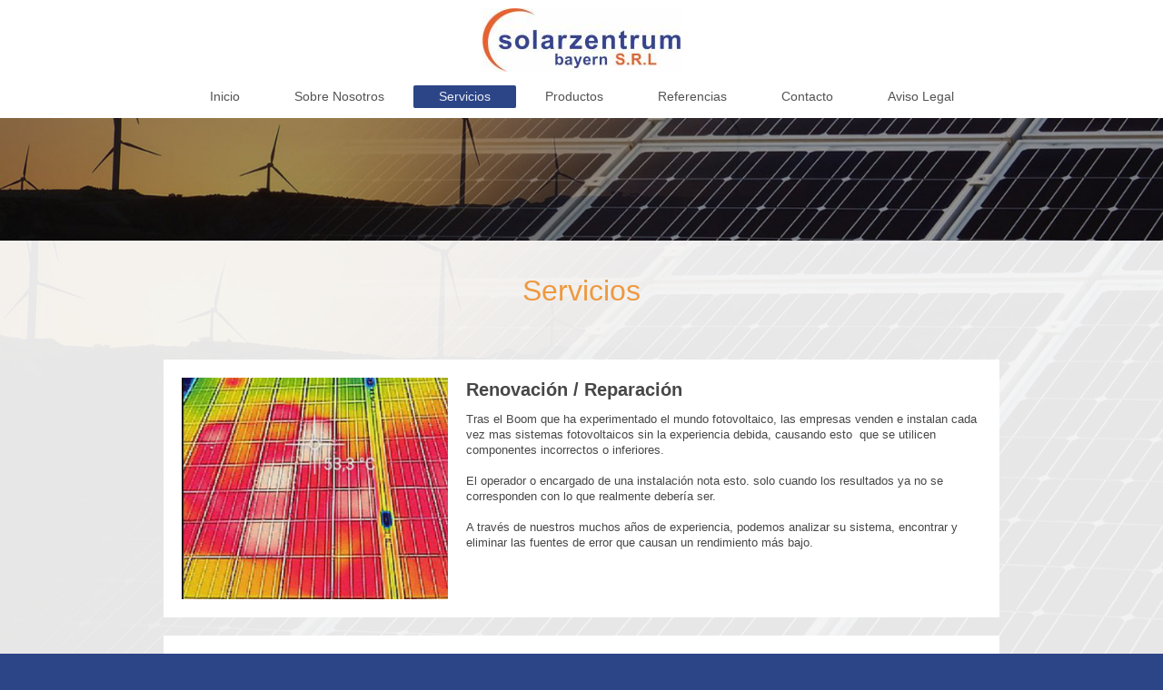

--- FILE ---
content_type: text/html; charset=UTF-8
request_url: https://www.szb-srl.com/servicios/
body_size: 6188
content:
<!DOCTYPE html>
<html lang="de"  ><head prefix="og: http://ogp.me/ns# fb: http://ogp.me/ns/fb# business: http://ogp.me/ns/business#">
    <meta http-equiv="Content-Type" content="text/html; charset=utf-8"/>
    <meta name="generator" content="IONOS MyWebsite"/>
        
    <link rel="dns-prefetch" href="//cdn.website-start.de/"/>
    <link rel="dns-prefetch" href="//128.mod.mywebsite-editor.com"/>
    <link rel="dns-prefetch" href="https://128.sb.mywebsite-editor.com/"/>
    <link rel="shortcut icon" href="https://www.szb-srl.com/s/misc/favicon.png?1481899157"/>
        <title>Solarzentrum Bayern S.R.L - Servicios</title>
    <style type="text/css">@media screen and (max-device-width: 1024px) {.diyw a.switchViewWeb {display: inline !important;}}</style>
    <style type="text/css">@media screen and (min-device-width: 1024px) {
            .mediumScreenDisabled { display:block }
            .smallScreenDisabled { display:block }
        }
        @media screen and (max-device-width: 1024px) { .mediumScreenDisabled { display:none } }
        @media screen and (max-device-width: 568px) { .smallScreenDisabled { display:none } }
                @media screen and (min-width: 1024px) {
            .mobilepreview .mediumScreenDisabled { display:block }
            .mobilepreview .smallScreenDisabled { display:block }
        }
        @media screen and (max-width: 1024px) { .mobilepreview .mediumScreenDisabled { display:none } }
        @media screen and (max-width: 568px) { .mobilepreview .smallScreenDisabled { display:none } }</style>
    <meta name="viewport" content="width=device-width, initial-scale=1, maximum-scale=1, minimal-ui"/>

<meta name="format-detection" content="telephone=no"/>
        <meta name="keywords" content="República Dominicana, energía solar, energía fotovoltaica, paneles solares, energia renovable, energia solar en republica dominicana, paneles solares en republica dominicana"/>
            <meta name="description" content="Empresa Alemana especialista en energía solar fotovoltaica en La República Dominicana"/>
            <meta name="robots" content="index,follow"/>
        <link href="//cdn.website-start.de/templates/2134/style.css?1763478093678" rel="stylesheet" type="text/css"/>
    <link href="https://www.szb-srl.com/s/style/theming.css?1691419273" rel="stylesheet" type="text/css"/>
    <link href="//cdn.website-start.de/app/cdn/min/group/web.css?1763478093678" rel="stylesheet" type="text/css"/>
<link href="//cdn.website-start.de/app/cdn/min/moduleserver/css/de_DE/common,shoppingbasket?1763478093678" rel="stylesheet" type="text/css"/>
    <link href="//cdn.website-start.de/app/cdn/min/group/mobilenavigation.css?1763478093678" rel="stylesheet" type="text/css"/>
    <link href="https://128.sb.mywebsite-editor.com/app/logstate2-css.php?site=109948663&amp;t=1770119605" rel="stylesheet" type="text/css"/>

<script type="text/javascript">
    /* <![CDATA[ */
var stagingMode = '';
    /* ]]> */
</script>
<script src="https://128.sb.mywebsite-editor.com/app/logstate-js.php?site=109948663&amp;t=1770119605"></script>

    <link href="//cdn.website-start.de/templates/2134/print.css?1763478093678" rel="stylesheet" media="print" type="text/css"/>
    <script type="text/javascript">
    /* <![CDATA[ */
    var systemurl = 'https://128.sb.mywebsite-editor.com/';
    var webPath = '/';
    var proxyName = '';
    var webServerName = 'www.szb-srl.com';
    var sslServerUrl = 'https://www.szb-srl.com';
    var nonSslServerUrl = 'http://www.szb-srl.com';
    var webserverProtocol = 'http://';
    var nghScriptsUrlPrefix = '//128.mod.mywebsite-editor.com';
    var sessionNamespace = 'DIY_SB';
    var jimdoData = {
        cdnUrl:  '//cdn.website-start.de/',
        messages: {
            lightBox: {
    image : 'Bild',
    of: 'von'
}

        },
        isTrial: 0,
        pageId: 48367    };
    var script_basisID = "109948663";

    diy = window.diy || {};
    diy.web = diy.web || {};

        diy.web.jsBaseUrl = "//cdn.website-start.de/s/build/";

    diy.context = diy.context || {};
    diy.context.type = diy.context.type || 'web';
    /* ]]> */
</script>

<script type="text/javascript" src="//cdn.website-start.de/app/cdn/min/group/web.js?1763478093678" crossorigin="anonymous"></script><script type="text/javascript" src="//cdn.website-start.de/s/build/web.bundle.js?1763478093678" crossorigin="anonymous"></script><script type="text/javascript" src="//cdn.website-start.de/app/cdn/min/group/mobilenavigation.js?1763478093678" crossorigin="anonymous"></script><script src="//cdn.website-start.de/app/cdn/min/moduleserver/js/de_DE/common,shoppingbasket?1763478093678"></script>
<script type="text/javascript" src="https://cdn.website-start.de/proxy/apps/eiw5oo/resource/dependencies/"></script><script type="text/javascript">
                    if (typeof require !== 'undefined') {
                        require.config({
                            waitSeconds : 10,
                            baseUrl : 'https://cdn.website-start.de/proxy/apps/eiw5oo/js/'
                        });
                    }
                </script><script type="text/javascript" src="//cdn.website-start.de/app/cdn/min/group/pfcsupport.js?1763478093678" crossorigin="anonymous"></script>    <meta property="og:type" content="business.business"/>
    <meta property="og:url" content="https://www.szb-srl.com/servicios/"/>
    <meta property="og:title" content="Solarzentrum Bayern S.R.L - Servicios"/>
            <meta property="og:description" content="Empresa Alemana especialista en energía solar fotovoltaica en La República Dominicana"/>
                <meta property="og:image" content="https://www.szb-srl.com/s/misc/logo.jpg?t=1765174465"/>
        <meta property="business:contact_data:country_name" content="Deutschland"/>
    <meta property="business:contact_data:street_address" content="Dorfwiese 4"/>
    <meta property="business:contact_data:locality" content="Hochstadt a. Main"/>
    
    <meta property="business:contact_data:email" content="he-man2@gmx.de"/>
    <meta property="business:contact_data:postal_code" content="96272"/>
    <meta property="business:contact_data:phone_number" content=" +49 173/7325485"/>
    
    
<link href="//cdn.website-start.de/sections/_res/public/common.css" rel="stylesheet" type="text/css"/><link href="//cdn.website-start.de/sections/highlights-1/public/style.css" rel="stylesheet" type="text/css"/></head>


<body class="body diyBgActive  cc-pagemode-default diyfeNoSidebar diy-layout-fullWidth diy-market-de_DE" data-pageid="48367" id="page-48367">
    
    <div class="diyw">
        <div class="diyweb">
<div class="diywebGutter">
<div class="diywebHeader diyfeCA diyfeCA2">

<div class="diywebHeader-item diywebMobileNavigation">

<nav id="diyfeMobileNav" class="diyfeCA diyfeCA2" role="navigation">
    <a title="Navigation aufklappen/zuklappen">Navigation aufklappen/zuklappen</a>
    <ul class="mainNav1"><li class=" hasSubNavigation"><a data-page-id="11930" href="https://www.szb-srl.com/" class=" level_1"><span>Inicio</span></a></li><li class=" hasSubNavigation"><a data-page-id="48365" href="https://www.szb-srl.com/sobre-nosotros/" class=" level_1"><span>Sobre Nosotros</span></a></li><li class="current hasSubNavigation"><a data-page-id="48367" href="https://www.szb-srl.com/servicios/" class="current level_1"><span>Servicios</span></a></li><li class=" hasSubNavigation"><a data-page-id="48372" href="https://www.szb-srl.com/productos/" class=" level_1"><span>Productos</span></a></li><li class=" hasSubNavigation"><a data-page-id="48371" href="https://www.szb-srl.com/referencias/" class=" level_1"><span>Referencias</span></a></li><li class=" hasSubNavigation"><a data-page-id="11931" href="https://www.szb-srl.com/contacto/" class=" level_1"><span>Contacto</span></a></li><li class=" hasSubNavigation"><a data-page-id="11933" href="https://www.szb-srl.com/aviso-legal/" class=" level_1"><span>Aviso Legal</span></a></li></ul></nav>
</div>
<div class="diywebHeader-item diywebLogoArea">

    <style type="text/css" media="all">
        /* <![CDATA[ */
                .diyw #website-logo {
            text-align: center !important;
                        padding: 9px 0;
                    }
        
                /* ]]> */
    </style>

    <div id="website-logo">
            <a href="https://www.szb-srl.com/"><img class="website-logo-image" width="218" src="https://www.szb-srl.com/s/misc/logo.jpg?t=1765174466" alt="Solarzentrum bayern S.R.L"/></a>

            
            </div>


</div>

<div class="diywebHeader-item diywebDesktopNavigation">
<div class="diywebMainNavigation">
<div class="webnavigation"><ul id="mainNav1" class="mainNav1"><li class="navTopItemGroup_1"><a data-page-id="11930" href="https://www.szb-srl.com/" class="level_1"><span>Inicio</span></a></li><li class="navTopItemGroup_2"><a data-page-id="48365" href="https://www.szb-srl.com/sobre-nosotros/" class="level_1"><span>Sobre Nosotros</span></a></li><li class="navTopItemGroup_3"><a data-page-id="48367" href="https://www.szb-srl.com/servicios/" class="current level_1"><span>Servicios</span></a></li><li class="navTopItemGroup_4"><a data-page-id="48372" href="https://www.szb-srl.com/productos/" class="level_1"><span>Productos</span></a></li><li class="navTopItemGroup_5"><a data-page-id="48371" href="https://www.szb-srl.com/referencias/" class="level_1"><span>Referencias</span></a></li><li class="navTopItemGroup_6"><a data-page-id="11931" href="https://www.szb-srl.com/contacto/" class="level_1"><span>Contacto</span></a></li><li class="navTopItemGroup_7"><a data-page-id="11933" href="https://www.szb-srl.com/aviso-legal/" class="level_1"><span>Aviso Legal</span></a></li></ul></div>
<div class="webnavigation"></div>
<div class="webnavigation"></div>
</div>
</div>
</div>
</div>

<div class="diywebContent">
<div class="diywebGutter">
<div class="diywebMain">
<div class="diyfeCA diyfeCA1">

        <div id="content_area">
        	<div id="content_start"></div>
        	
        
        <div id="matrix_113466" class="sortable-matrix" data-matrixId="113466"><div class="n module-type-imageSubtitle "> <div class="clearover imageSubtitle imageFitWidth" id="imageSubtitle-4667075">
    <div class="align-container align-left" style="">
        <a class="imagewrapper" href="https://www.szb-srl.com/s/cc_images/teaserbox_3384072.jpg?t=1488483921" rel="lightbox[4667075]">
            <img id="image_3384072" src="https://www.szb-srl.com/s/cc_images/cache_3384072.jpg?t=1488483921" alt="" style="; height:auto"/>
        </a>

        
    </div>

</div>

<script type="text/javascript">
//<![CDATA[
jQuery(function($) {
    var $target = $('#imageSubtitle-4667075');

    if ($.fn.swipebox && Modernizr.touch) {
        $target
            .find('a[rel*="lightbox"]')
            .addClass('swipebox')
            .swipebox();
    } else {
        $target.tinyLightbox({
            item: 'a[rel*="lightbox"]',
            cycle: false,
            hideNavigation: true
        });
    }
});
//]]>
</script>
 </div><div class="n module-type-spacer diyfeLiveArea "> <div class="the-spacer id4667677" style="height: 34px;">
</div>
 </div><div class="n module-type-header diyfeLiveArea "> <h1><span class="diyfeDecoration">Servicios</span></h1> </div><div class="n module-type-spacer diyfeLiveArea "> <div class="the-spacer id4672354" style="height: 34px;">
</div>
 </div><div class="n module-type-section section-base-highlights-1 section-layout-alternative-rows-gravity section-layout-cls-rows section-layout-cls-alternative section-layout-cls-gravity section-fullwidth-yes ">         <div id="s5f59d092f0e12305610bf6e45ef3a81c" class="section-wrapper section-has-no-background section-has-loop-background section-cls-v-spaced section-cls-adjust-for-loop-shadow ">
                    <div class="section-bg-element-container" id="section_bg_element_4668758">
            <div class="section-bg-element-inner "></div>
            
        </div>
        
            <div class="section-content section-bg-no-contrast diyfeLiveArea">
                <div class="n module-type-sectionContainer module-alias-content section-has-no-background">             <div class="section-wrapper ">
                        <div class="section-bg-element-container" id="section_bg_element_4668761">
            <div class="section-bg-element-inner "></div>
            
        </div>
        
                <div class="section-content section-bg-no-contrast">
                    <div class="section-extras-element"></div>
                    <div class="section-group section-group-loopContainer section-cls-display-rows section-cls-card loop-same-size section-cls-b-5 section-cls-c-5 section-cls-even-distribution">
            <div class="n module-type-sectionContainer module-alias-loop loop-same-size section-row-1 section-pos-n1 section-no-1 section-rc5 section-pos-odd section-pos-first section-lb5 section-has-background section-has-background-color section-cls-display-rows section-cls-card">             <div class="section-wrapper diyfeArea diyfeColor1">
                        <div class="section-bg-element-container" id="section_bg_element_4668762">
            <div class="section-bg-element-inner diyfeArea diyfeColor1"></div>
            
        </div>
        
                <div class="section-content section-bg-no-contrast">
                    <div class="section-extras-element"></div>
                    <div class="section-group section-group-c1 section-cls-not-cover">
            <div class="n module-type-imageSubtitle module-alias-loopImage "> <div class="clearover imageSubtitle imageFitWidth" id="imageSubtitle-4668763">
    <div class="align-container " style="">
        <a class="imagewrapper" href="https://www.szb-srl.com/s/cc_images/teaserbox_3385083.jpg?t=1521623416" rel="lightbox[4668763]">
            <img id="image_3385083" src="https://www.szb-srl.com/s/cc_images/cache_3385083.jpg?t=1521623416" alt="" style="; height:auto"/>
        </a>

        
    </div>

</div>

<script type="text/javascript">
//<![CDATA[
jQuery(function($) {
    var $target = $('#imageSubtitle-4668763');

    if ($.fn.swipebox && Modernizr.touch) {
        $target
            .find('a[rel*="lightbox"]')
            .addClass('swipebox')
            .swipebox();
    } else {
        $target.tinyLightbox({
            item: 'a[rel*="lightbox"]',
            cycle: false,
            hideNavigation: true
        });
    }
});
//]]>
</script>
 </div>
        </div>        <div class="section-group section-group-c2 section-cls-display-rows">
            <div class="n module-type-header module-alias-loopTitle "> <h2><span class="diyfeDecoration">Renovación / Reparación</span></h2> </div><div class="n module-type-text module-alias-loopDescription section-cls-normal-text"> <p>Tras el Boom que ha experimentado el mundo fotovoltaico, las empresas venden e instalan cada vez mas sistemas fotovoltaicos sin la experiencia debida, causando esto  que se utilicen
componentes incorrectos o inferiores.</p>
<p> </p>
<p>El operador o encargado de una instalación nota esto. solo cuando los resultados ya no se corresponden con lo que realmente debería ser.</p>
<p> </p>
<p>A través de nuestros muchos años de experiencia, podemos analizar su sistema, encontrar y eliminar las fuentes de error que causan un rendimiento más bajo.</p> </div>
        </div>
                </div>
            </div> </div><div class="n module-type-sectionContainer module-alias-loop loop-same-size section-row-1 section-pos-n2 section-no-2 section-rc5 section-pos-even section-lb5 section-has-background section-has-background-color section-cls-display-rows section-cls-card">             <div class="section-wrapper diyfeArea diyfeColor1">
                        <div class="section-bg-element-container" id="section_bg_element_4668768">
            <div class="section-bg-element-inner diyfeArea diyfeColor1"></div>
            
        </div>
        
                <div class="section-content section-bg-no-contrast">
                    <div class="section-extras-element"></div>
                    <div class="section-group section-group-c1 section-cls-not-cover">
            <div class="n module-type-imageSubtitle module-alias-loopImage "> <div class="clearover imageSubtitle imageFitWidth" id="imageSubtitle-4668769">
    <div class="align-container " style="">
        <a class="imagewrapper" href="https://www.szb-srl.com/s/cc_images/teaserbox_3385084.jpg?t=1521623357" rel="lightbox[4668769]">
            <img id="image_3385084" src="https://www.szb-srl.com/s/cc_images/cache_3385084.jpg?t=1521623357" alt="" style="; height:auto"/>
        </a>

        
    </div>

</div>

<script type="text/javascript">
//<![CDATA[
jQuery(function($) {
    var $target = $('#imageSubtitle-4668769');

    if ($.fn.swipebox && Modernizr.touch) {
        $target
            .find('a[rel*="lightbox"]')
            .addClass('swipebox')
            .swipebox();
    } else {
        $target.tinyLightbox({
            item: 'a[rel*="lightbox"]',
            cycle: false,
            hideNavigation: true
        });
    }
});
//]]>
</script>
 </div>
        </div>        <div class="section-group section-group-c2 section-cls-display-rows">
            <div class="n module-type-header module-alias-loopTitle "> <h2><span class="diyfeDecoration">Venta</span></h2> </div><div class="n module-type-text module-alias-loopDescription section-cls-normal-text"> <p>Como distribuidor especializado, podemos ofrecerle todos los componentes necesarios para sistemas fotovoltaicos de la más alta calidad y tecnología.  Solo utilizamos productos completamente
certificados, de manera tal, que en caso de cualquier defecto, se podrá procesar un reclamo de garantía de manera fácil y directa al mismo proveedor. Cabe destacar que la alta calidad de nuestros
componentes cumple con larga vida útil de los sistemas.</p>
<p>Debido a nuestro contacto directo con los fabricantes, podemos suministrar todos los componentes fotovoltaicos; como por ejemplo: Ofrecer y entregar inversores, módulos, subestructuras, así como
cables y accesorios para sistemas de monitorización fotovoltaica a excelentes precios.</p>
<p> </p> </div>
        </div>
                </div>
            </div> </div><div class="n module-type-sectionContainer module-alias-loop loop-same-size section-row-1 section-pos-n3 section-no-3 section-rc5 section-pos-odd section-pos-m3 section-lb5 section-has-background section-has-background-color section-cls-display-rows section-cls-card">             <div class="section-wrapper diyfeArea diyfeColor1">
                        <div class="section-bg-element-container" id="section_bg_element_4668774">
            <div class="section-bg-element-inner diyfeArea diyfeColor1"></div>
            
        </div>
        
                <div class="section-content section-bg-no-contrast">
                    <div class="section-extras-element"></div>
                    <div class="section-group section-group-c1 section-cls-not-cover">
            <div class="n module-type-imageSubtitle module-alias-loopImage "> <div class="clearover imageSubtitle imageFitWidth" id="imageSubtitle-4668775">
    <div class="align-container " style="">
        <a class="imagewrapper" href="https://www.szb-srl.com/s/cc_images/teaserbox_3385085.jpg?t=1521623552" rel="lightbox[4668775]">
            <img id="image_3385085" src="https://www.szb-srl.com/s/cc_images/cache_3385085.jpg?t=1521623552" alt="" style="; height:auto"/>
        </a>

        
    </div>

</div>

<script type="text/javascript">
//<![CDATA[
jQuery(function($) {
    var $target = $('#imageSubtitle-4668775');

    if ($.fn.swipebox && Modernizr.touch) {
        $target
            .find('a[rel*="lightbox"]')
            .addClass('swipebox')
            .swipebox();
    } else {
        $target.tinyLightbox({
            item: 'a[rel*="lightbox"]',
            cycle: false,
            hideNavigation: true
        });
    }
});
//]]>
</script>
 </div>
        </div>        <div class="section-group section-group-c2 section-cls-display-rows">
            <div class="n module-type-header module-alias-loopTitle "> <h2><span class="diyfeDecoration">Planificación</span></h2> </div><div class="n module-type-text module-alias-loopDescription section-cls-normal-text"> <p>La planificación es la A y la Z en el ámbito de la energía fotovoltaica. Damos mayor importancia y valor en nuestra compañía a cálculos  básicos, honestos y  realistas. Obtener la
contrata lo más rápido posible, en base a cálculos surrealistas e imposibles, no forma parte de nuestro interés ni de nuestra ética.</p>
<p> </p>
<p>Además de la evaluación del sitio para su proyecto fotovoltaico, el objetivo y peso mayor de nuestra actividad es el cálculo de la planta adecuada para el proyecto de construcción fotovoltaica en
cuestión.</p>
<p> </p>
<p>Nuestro equipo de planificación se ocupa diariamente de la simulación y el cálculo de la óptima capacidad de los sistemas fotovoltaicos solicitados. También aquí tomamos en cuenta la economía del
cliente, de modo que este proyecto no se convierta de ninguna forma en una mala inversión para el mismo. Todas las alternativas de montaje (como el montaje de los módulos o similares) y la
orientación de los módulos fotovoltaicos, así como el tamaño del sistema, se toman en cuenta para lograr la mayor eficiencia posible.</p>
<p> </p>
<p>También la revisión y preparación de las solicitudes de aprobación para la instalación de este sistema a las autoridades correspondientes, se encuentran entre las tareas de nuestros empleados.</p>
<p> </p>
<p>Servicios de planificación</p>
<p>• Planificación de instalaciones de techo y exteriores, así como de parques fotovoltaicos</p>
<p>• Simulación de los valores de rendimiento</p>
<p>• Planificación alternativa, por ejemplo en las elevaciones</p>
<p>• Revisión y envío de solicitudes de permisos para su sistema fotovoltaico</p> </div>
        </div>
                </div>
            </div> </div><div class="n module-type-sectionContainer module-alias-loop loop-same-size section-row-1 section-pos-n4 section-no-4 section-rc5 section-pos-even section-pos-m4 section-lb5 section-has-background section-has-background-color section-cls-display-rows section-cls-card">             <div class="section-wrapper diyfeArea diyfeColor1">
                        <div class="section-bg-element-container" id="section_bg_element_8373088">
            <div class="section-bg-element-inner diyfeArea diyfeColor1"></div>
            
        </div>
        
                <div class="section-content section-bg-no-contrast">
                    <div class="section-extras-element"></div>
                    <div class="section-group section-group-c1 section-cls-not-cover">
            <div class="n module-type-imageSubtitle module-alias-loopImage "> <div class="clearover imageSubtitle imageFitWidth" id="imageSubtitle-8373089">
    <div class="align-container " style="">
        <a class="imagewrapper" href="https://www.szb-srl.com/s/cc_images/teaserbox_8171263.jpg?t=1521637063" rel="lightbox[8373089]">
            <img id="image_8171263" src="https://www.szb-srl.com/s/cc_images/cache_8171263.jpg?t=1521637063" alt="" style="; height:auto"/>
        </a>

        
    </div>

</div>

<script type="text/javascript">
//<![CDATA[
jQuery(function($) {
    var $target = $('#imageSubtitle-8373089');

    if ($.fn.swipebox && Modernizr.touch) {
        $target
            .find('a[rel*="lightbox"]')
            .addClass('swipebox')
            .swipebox();
    } else {
        $target.tinyLightbox({
            item: 'a[rel*="lightbox"]',
            cycle: false,
            hideNavigation: true
        });
    }
});
//]]>
</script>
 </div>
        </div>        <div class="section-group section-group-c2 section-cls-display-rows">
            <div class="n module-type-header module-alias-loopTitle "> <h2><span class="diyfeDecoration">Montaje</span></h2> </div><div class="n module-type-text module-alias-loopDescription section-cls-normal-text"> <p>Para lograr los mejores resultados posibles para nuestros clientes, construimos el sistema estrictamente de acuerdo con las normas de construcción de los fabricantes.</p>
<p> </p>
<p>Pero no solo la calidad de los componentes individuales, sino también la apariencia de nuestros sistemas instalados juegan un papel importante para nosotros. Nuestro objetivo es que su sistema
esté  instalado en su techo de manera ordenada y limpia, sin defectos ópticos.</p>
<p> </p>
<p>Cualquier sistema que este montado por nosotros, constará de una planta de referencia o patrón.  Esto es parte de nuestra filosofía.</p> </div>
        </div>
                </div>
            </div> </div><div class="n module-type-sectionContainer module-alias-loop loop-same-size section-row-1 section-pos-n5 section-no-5 section-rc5 section-pos-odd section-pos-m5 section-pos-last section-lb5 section-has-background section-has-background-color section-cls-display-rows section-cls-card">             <div class="section-wrapper diyfeArea diyfeColor1">
                        <div class="section-bg-element-container" id="section_bg_element_8373105">
            <div class="section-bg-element-inner diyfeArea diyfeColor1"></div>
            
        </div>
        
                <div class="section-content section-bg-no-contrast">
                    <div class="section-extras-element"></div>
                    <div class="section-group section-group-c1 section-cls-not-cover">
            <div class="n module-type-imageSubtitle module-alias-loopImage "> <div class="clearover imageSubtitle imageFitWidth" id="imageSubtitle-8373106">
    <div class="align-container " style="">
        <a class="imagewrapper" href="https://www.szb-srl.com/s/cc_images/teaserbox_8171267.jpg?t=1521637133" rel="lightbox[8373106]">
            <img id="image_8171267" src="https://www.szb-srl.com/s/cc_images/cache_8171267.jpg?t=1521637133" alt="" style="; height:auto"/>
        </a>

        
    </div>

</div>

<script type="text/javascript">
//<![CDATA[
jQuery(function($) {
    var $target = $('#imageSubtitle-8373106');

    if ($.fn.swipebox && Modernizr.touch) {
        $target
            .find('a[rel*="lightbox"]')
            .addClass('swipebox')
            .swipebox();
    } else {
        $target.tinyLightbox({
            item: 'a[rel*="lightbox"]',
            cycle: false,
            hideNavigation: true
        });
    }
});
//]]>
</script>
 </div>
        </div>        <div class="section-group section-group-c2 section-cls-display-rows">
            <div class="n module-type-header module-alias-loopTitle "> <h2><span class="diyfeDecoration">Mantenimiento</span></h2> </div><div class="n module-type-text module-alias-loopDescription section-cls-normal-text"> <p>Ofrecemos el cuidado y control de su sistema fotovoltaico. La experiencia muestra que el daño al sistema fotovoltaico es una fuente de peligro y conduce a una pérdida de rendimiento. Por lo tanto,
los sistemas fotovoltaicos deben mantenerse regularmente para evitar daños mayores. Estaremos encantados de hacerle una oferta. Contactanos.</p>
<p>.</p> </div>
        </div>
                </div>
            </div> </div>
        </div>
                </div>
            </div> </div>
            </div>
        </div> </div><div class="n module-type-spacer diyfeLiveArea "> <div class="the-spacer id4399408" style="height: 74px;">
</div>
 </div></div>
        
        
        </div>
</div>
</div>
<div class="diywebSecondary diyfeCA diyfeCA3">
<div class="diywebGutter">

</div>

</div>
</div>
</div>


<div class="diywebGutter">
<div class="diywebFooter diyfeCA diyfeCA4">
<div class="diywebGutter">
<div id="contentfooter">
    <div class="leftrow">
                        <a rel="nofollow" href="javascript:window.print();">
                    <img class="inline" height="14" width="18" src="//cdn.website-start.de/s/img/cc/printer.gif" alt=""/>
                    Druckversion                </a> <span class="footer-separator">|</span>
                <a href="https://www.szb-srl.com/sitemap/">Sitemap</a>
                        <br/> @ Solarzentrum bayern S.R.L
            </div>
    <script type="text/javascript">
        window.diy.ux.Captcha.locales = {
            generateNewCode: 'Neuen Code generieren',
            enterCode: 'Bitte geben Sie den Code ein'
        };
        window.diy.ux.Cap2.locales = {
            generateNewCode: 'Neuen Code generieren',
            enterCode: 'Bitte geben Sie den Code ein'
        };
    </script>
    <div class="rightrow">
                    <span class="loggedout">
                <a rel="nofollow" id="login" href="https://login.1and1-editor.com/109948663/www.szb-srl.com/de?pageId=48367">
                    Login                </a>
            </span>
                <p><a class="diyw switchViewWeb" href="javascript:switchView('desktop');">Webansicht</a><a class="diyw switchViewMobile" href="javascript:switchView('mobile');">Mobile-Ansicht</a></p>
                <span class="loggedin">
            <a rel="nofollow" id="logout" href="https://128.sb.mywebsite-editor.com/app/cms/logout.php">Logout</a> <span class="footer-separator">|</span>
            <a rel="nofollow" id="edit" href="https://128.sb.mywebsite-editor.com/app/109948663/48367/">Seite bearbeiten</a>
        </span>
    </div>
</div>
            <div id="loginbox" class="hidden">
                <script type="text/javascript">
                    /* <![CDATA[ */
                    function forgotpw_popup() {
                        var url = 'https://passwort.1und1.de/xml/request/RequestStart';
                        fenster = window.open(url, "fenster1", "width=600,height=400,status=yes,scrollbars=yes,resizable=yes");
                        // IE8 doesn't return the window reference instantly or at all.
                        // It may appear the call failed and fenster is null
                        if (fenster && fenster.focus) {
                            fenster.focus();
                        }
                    }
                    /* ]]> */
                </script>
                                <img class="logo" src="//cdn.website-start.de/s/img/logo.gif" alt="IONOS" title="IONOS"/>

                <div id="loginboxOuter"></div>
            </div>
        

</div>
</div>
</div>
</div>
    </div>

    
    </body>


<!-- rendered at Mon, 08 Dec 2025 07:14:26 +0100 -->
</html>
